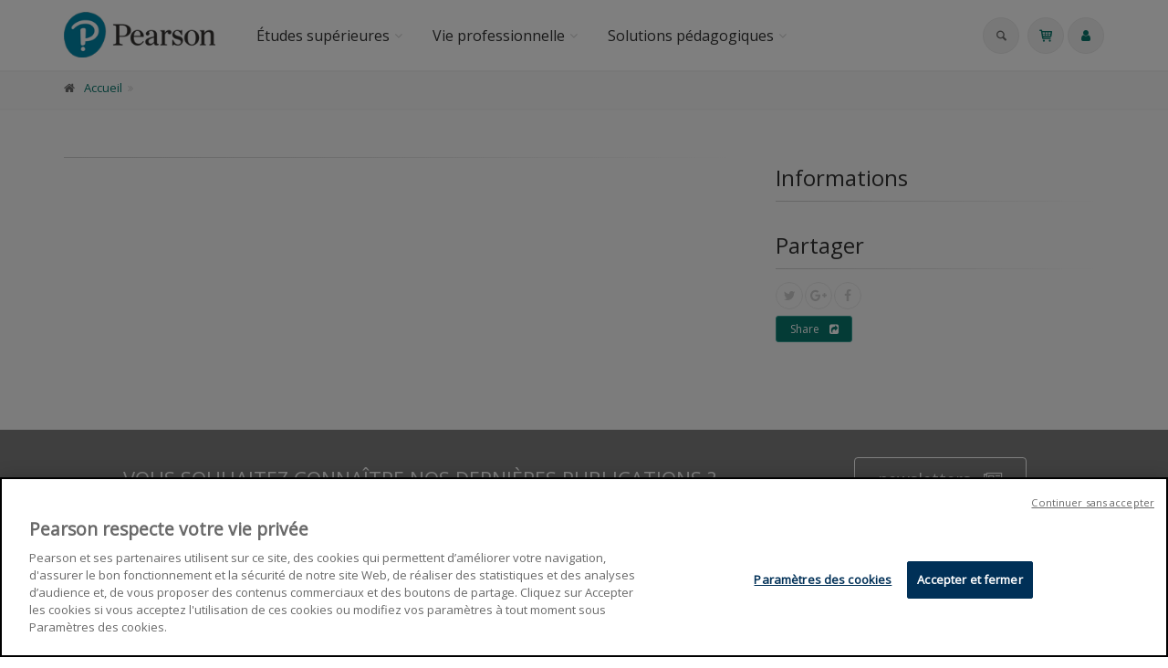

--- FILE ---
content_type: text/html;charset=UTF-8
request_url: https://www.pearson.fr/event/?event_id=189
body_size: 40344
content:
<!DOCTYPE html>
<!--[if IE 9]> <html lang="en" class="ie9"> <!--[endif]-->
<!--[if !IE]><!-->
<html lang="en">
	<!--<![endif]-->

	<head>
		<meta charset="utf-8">
		<meta name="author" content="giantchair.com">
			

	<!-- Début de la mention OneTrust de consentement aux cookies du domaine : pearson.fr
	--><script type="text/javascript"
	src="https://cdn.cookielaw.org/consent/04772300-54d5-4bac-af07-96d076192b8e/OtAutoBlock.js"
	></script>
	<script src="https://cdn.cookielaw.org/scripttemplates/otSDKStub.js"
	data-document-language="true" type="text/javascript" charset="UTF-8"
	data-domain-script="04772300-54d5-4bac-af07-96d076192b8e" ></script>
	<script type="text/javascript">
	function OptanonWrapper() { }
	</script>
	<!-- Fin de la mention OneTrust de consentement aux cookies du domaine : pearson.fr
	-->
	
		<!-- Mobile Meta -->
		<meta name="viewport" content="width=device-width, initial-scale=1.0">
		<!-- Favicon -->
		<link rel="shortcut icon" href="/gcdsimages/favicon.ico">
	
		<!-- Web Fonts -->
		<link href='//fonts.googleapis.com/css?family=Roboto:400,300,300italic,400italic,500,500italic,700,700italic' rel='stylesheet' type='text/css'>
		<link href='//fonts.googleapis.com/css?family=Roboto+Condensed:400,300,300italic,400italic,700,700italic' rel='stylesheet' type='text/css'>
		<link href='//fonts.googleapis.com/css?family=Raleway:700,400,300' rel='stylesheet' type='text/css'>
		<link href='//fonts.googleapis.com/css?family=Lato:900' rel='stylesheet' type='text/css'>
		<link href='//fonts.googleapis.com/css?family=PT+Serif' rel='stylesheet' type='text/css'>
	
		<!-- Cormorant FONTS -->
		<link href="//fonts.googleapis.com/css?family=Cormorant+SC:600" rel="stylesheet">
		<!-- Cinzel+Decorative -->
		<link href="https://fonts.googleapis.com/css?family=Cinzel+Decorative:400,700,900" rel="stylesheet"> 	
			
		<!-- Bootstrap core CSS -->
		<link href="/gcshared/GCresponsiveV1/css/bootstrap.css" rel="stylesheet">

		<!-- Font Awesome CSS -->
		<link href="/gcshared/GCresponsiveV1/fonts/font-awesome/css/font-awesome.css" rel="stylesheet">

		<!-- Fontello CSS -->
		<link href="/gcshared/GCresponsiveV1/fonts/fontello/css/fontello.css" rel="stylesheet">
		
		<!-- Full Calendar CSS file -->
		<link href="/gcshared/GCresponsiveV1/plugins/fullcalendar/fullcalendar.css" rel="stylesheet">
		
		<!-- jPlayer CSS file -->
		<link href="/gcshared/GCresponsiveV1/plugins/jPlayer/css/jplayer.blue.monday.min.css" rel="stylesheet">
			
		<!-- Plugins -->
		<link href="/gcshared/GCresponsiveV1/plugins/magnific-popup/magnific-popup.css" rel="stylesheet">
		
			
	         <!-- LOADING FONTS AND ICONS -->
	        <link href="https://fonts.googleapis.com/css?family=Open+Sans:400" rel="stylesheet" property="stylesheet" type="text/css" media="all">
	
	
			<link rel="stylesheet" type="text/css" href="/gcshared/GCresponsiveV1/plugins/rslider-new/fonts/pe-icon-7-stroke/css/pe-icon-7-stroke.css">
			<link rel="stylesheet" type="text/css" href="/gcshared/GCresponsiveV1/plugins/rslider-new/fonts/font-awesome/css/font-awesome.css">
	
			<!-- REVOLUTION STYLE SHEETS -->
			<link rel="stylesheet" type="text/css" href="/gcshared/GCresponsiveV1/plugins/rslider-new/css/settings.css">
			<!-- REVOLUTION LAYERS STYLES -->	
		
		<link href="/gcshared/GCresponsiveV1/css/animations.css" rel="stylesheet">
		<link href="/gcshared/GCresponsiveV1/plugins/owl-carousel/owl.carousel.css" rel="stylesheet">
		<link href="/gcshared/GCresponsiveV1/plugins/owl-carousel/owl.transitions.css" rel="stylesheet">
		<link href="/gcshared/GCresponsiveV1/plugins/hover/hover-min.css" rel="stylesheet">
		<link href="/gcshared/GCresponsiveV1/plugins/morphext/morphext.css" rel="stylesheet">
		
		<!-- slick slider CSS file -->
		<link href="/gcshared/GCresponsiveV1/plugins/slick-slider/slick.css" rel="stylesheet">
		<link href="/gcshared/GCresponsiveV1/plugins/slick-slider/slick-theme.css" rel="stylesheet">
				
		<!-- jQuery-ui CSS file -->
		<link href="/gcshared/GCresponsiveV1/plugins/jQuery-ui/jquery-ui.css" rel="stylesheet">
		
		<!-- Full Calendar CSS file -->
		<link href="/gcshared/GCresponsiveV1/plugins/fullcalendar/fullcalendar.css" rel="stylesheet">
			
		<!-- datepicker CSS file -->
		<link href="/gcshared/GCresponsiveV1/plugins/datepicker/datepicker.min.css" rel="stylesheet">
				
		<!-- MediaPlayer CSS file -->
		<link href="/gcshared/GCresponsiveV1/plugins/mediaelementPlayer/mediaelementplayer.css" rel="stylesheet">

		<!-- the project core CSS file -->
		<link href="/gcshared/GCresponsiveV1/css/style.css" rel="stylesheet" >

		<!-- Color Scheme -->
		<link href="/gcshared/GCresponsiveV1/css/skins/greenPearson.css" rel="stylesheet">
		
				 
		<!-- GCresponsiveV1 css --> 
		<link href="/gcshared/GCresponsiveV1/css/GCresponsiveV1.css?v=1.4.1" rel="stylesheet">
			
		<!-- application custom css -->	
		<link href="/assets/css/pearson.css" rel="stylesheet">
			
		
			
							
			<!-- Google Analytics -->
			<script>
			(function(i,s,o,g,r,a,m){i['GoogleAnalyticsObject']=r;i[r]=i[r]||function(){
			(i[r].q=i[r].q||[]).push(arguments)},i[r].l=1*new Date();a=s.createElement(o),
			m=s.getElementsByTagName(o)[0];a.async=1;a.src=g;m.parentNode.insertBefore(a,m)
			})(window,document,'script','https://www.google-analytics.com/analytics.js','ga');
			
			ga('create', 'UA-1969777-20', 'none');
			ga('send', 'pageview');
			</script>
			<!-- End Google Analytics -->
			
			
				
		
		<script async src="https://static.addtoany.com/menu/page.js"></script>
	<meta property="og:title" content="Pearson France">
<meta property="og:description" content="">
<title>Pearson France</title>
<meta name="description" content="">
<meta name="ROBOTS" content="index,follow">
</head>
	
	
	<body class="no-trans pearson">
		
		<!-- scrollToTop -->
		<!-- ================ -->
		<div class="scrollToTop circle"><i class="icon-up-open-big"></i></div>
		
		<!-- page wrapper start -->
		<!-- ================ -->
		<div class="page-wrapper"> 






<div id="page-start"></div>
			<!-- cookies alert container -->		
				

			<!-- header-container start -->
			<div class="header-container">
			 
			
				<!-- header-top start -->
				<!-- classes:  -->
				<!-- "dark": dark version of header top e.g. class="header-top dark" -->
				<!-- "colored": colored version of header top e.g. class="header-top colored" -->
				<!-- ================ -->
				<div class="header-top hide ">
					<div class="container">
						<div class="row">
							<div class="col-xs-3 col-sm-6 col-md-9">
								
								<!-- header-top-first start -->
								<!-- ================ -->
								<div class="header-top-first clearfix">
									
									
									
									
								</div>
								<!-- header-top-first end -->
							</div>
							<div class="col-xs-9 col-sm-6 col-md-3">

								<!-- header-top-second start -->
								<!-- ================ -->
								<div id="header-top-second"  class="clearfix">
									
								</div>
								<!-- header-top-second end -->
							</div>
						</div>
					</div>
				</div>
				<!-- header-top end -->
					
				<!-- header start -->
				<!-- classes:  -->
				<!-- "fixed": enables fixed navigation mode (sticky menu) e.g. class="header fixed clearfix" -->
				<!-- "dark": dark version of header e.g. class="header dark clearfix" -->
				<!-- "full-width": mandatory class for the full-width menu layout -->
				<!-- "centered": mandatory class for the centered logo layout -->
				<!-- ================ --> 
				<header class="header   fixed white-bg  clearfix">
					
					<div class="container">
						<div class="row">
							<div class="col-md-2">
								<!-- header-left start -->
								<!-- ================ -->
								<div class="header-left clearfix">
									<!-- header dropdown buttons -->
									<div class="header-dropdown-buttons visible-xs ">
										<div class="btn-group dropdown">
											<button type="button" data-placement="bottom" title=" Rechercher " class="btn dropdown-toggle searchbarshow" data-toggle="dropdown"><i class="icon-search"></i></button>
											<ul class="dropdown-menu dropdown-menu-right dropdown-animation">
												<li>
													<form title=" Rechercher " role="search" class="search-box margin-clear" method="get" action="https://www.pearson.fr/search/">
														<input type="hidden" name="fa" value="results">
														
														 
																<input type="hidden"  value="F66BC009531DB769C0CAB5D17D3DA425E949C411" name="csrftoken2" class="form-control" id="csrftoken2">
														  		
														<div class="form-group has-feedback">
															<input type="text" class="form-control lowercase" title="search text" value="" placeholder=" Rechercher " name="searchtext">
															<i class="icon-search form-control-feedback" id="quicksearchbutton"></i>
															<a href="https://www.pearson.fr/advancedsearch/" class="lowercase pull-right"> Recherche avancée </a>
														</div>
													</form>
												</li>
											</ul>
										</div>
										<div class="btn-group ">
											
											<a data-toggle="tooltip" data-placement="bottom" title=" Panier d'achats "  href="https://www.pearson.fr/cart" class="btn dropdown-toggle"><i class="icon-basket-1"></i></a> 
											
										</button>
										
										</div>
										<div class="btn-group ">
											<a data-toggle="tooltip" data-placement="bottom" title=" Mon compte " href="https://www.pearson.fr/account" class="btn dropdown-toggle"><i class="fa fa-user"></i></a>
											
										</div>
												
									</div>
									<!-- header dropdown buttons end-->

									<!-- logo -->
									<div id="logo" class="logo">
																			
										
											<div class="media" style="margin:0">
												<div class="media-left"><a href="https://www.pearson.fr"><img id="logo_img" 
												src="/gcdsimages/pearson-logo.png" alt="logo" 
												style="height:50px"></a></div>
												<div class="media-body"></div>
											</div>
										
									</div>
									
								</div>
								<!-- header-left end -->

							</div>
							<div class="col-md-10 header-menu">
					
								<!-- header-right start -->
								<!-- ================ -->
								<div class="header-right clearfix">
									
								<!-- main-navigation start -->
								<!-- classes: -->
								<!-- "onclick": Makes the dropdowns open on click, this the default bootstrap behavior e.g. class="main-navigation onclick" -->
								<!-- "animated": Enables animations on dropdowns opening e.g. class="main-navigation animated" -->
								<!-- "with-dropdown-buttons": Mandatory class that adds extra space, to the main navigation, for the search and cart dropdowns -->
								<!-- ================ -->
								<div class="main-navigation  animated with-dropdown-buttons">

									<!-- navbar start -->
									<!-- ================ -->
									<nav class="navbar navbar-default" role="navigation">
										<div class="container-fluid">

											<!-- Toggle get grouped for better mobile display -->
											<div class="navbar-header">
												<button type="button" class="navbar-toggle" data-toggle="collapse" data-target="#navbar-collapse-1">
													<span class="sr-only">Toggle navigation</span>
													<span class="icon-bar"></span>
													<span class="icon-bar"></span>
													<span class="icon-bar"></span>
												</button>
												
											</div>

											<!-- Collect the nav links, forms, and other content for toggling -->
											<div class="collapse navbar-collapse" id="navbar-collapse-1">
												<!-- main-menu -->
												<ul class="nav navbar-nav ">
													
														<!-- mega-menu start -->													
		<li class="dropdown ">
		<a class="dropdown-toggle" data-toggle="dropdown" href="https://www.pearson.fr/etudessuperieures">Études supérieures</a>
														<ul class="dropdown-menu">
														
														<li class="dropdown ">
   <a  class="dropdown-toggle"a href="/info/?fa=text179">Manuels & lectures complémentaires</a>
   <ul class="dropdown-menu">
		<li class="dropdown ">
                           <a  class="dropdown-toggle" href="/catalog/economiegestion/" data-toggle="dropdown" >Économie & Gestion</a>
                           <ul class="dropdown-menu">
		                    <li ><a href="/catalog/economie/">Économie</a></li>
		                    <li ><a href="/catalog/financecomptabilite/">Finance & Comptabilité</a></li>
                                    <li ><a href="/catalog//managementrh/">Management & RH</a></li>
                                    <li ><a href="/catalog/marketingcommunication/">Marketing & Communication</a></li>
                                    <li ><a href="/catalog/sciencesappliqueesalagestion/">Sciences appliquées à la gestion</a></li>
                           </ul>
               </li>

             <li class="dropdown ">
                           <a  class="dropdown-toggle" href="/catalog/stm/" data-toggle="dropdown" >Sciences, Technique & Médecine</a>
                           <ul class="dropdown-menu">
		                    <li ><a href="/catalog/anatomiephysiologie/">Anatomie & Physiologie</a></li>
		                    <li ><a href="/catalog/biologie/">Biologie</a></li>
                                    <li ><a href="/catalog/chimie/">Chimie</a></li>
                                    <li ><a href="/catalog/informatiquescientifique/">Informatique scientifique</a></li>
                                    <li ><a href="/catalog/mathematiques/">Mathématiques</a></li>
                                    <li ><a href="/catalog/microbiologie/">Microbiologie</a></li>
                                    <li ><a href="/catalog/soinsinfirmiers/">Soins infirmiers</a></li>
                           </ul>
               </li>
             <li class="dropdown ">
                           <a  class="dropdown-toggle" href="/catalog/sh/" data-toggle="dropdown" > Sciences humaines </a>
                           <ul class="dropdown-menu">
<li><a href="/catalog/?cat_id=400">Littérature</a></li>
<li><a href="/catalog/?cat_id=331">Philosophie</a></li>
<li><a href="/catalog/?cat_id=332">Psychologie</a></li>
</ul>
                           </ul>
               </li>




<li class="dropdown ">
   <a  class="dropdown-toggle" data-toggle="dropdown">E-learning</a>
   <ul class="dropdown-menu">
	        <li ><a href="/mylab">MyLab</a></li>
		
   </ul>
</li>


<li >
   <a  href="/custom">Contenu sur-mesure</a>   
</li>


<li >
<a href="https://online.flippingbook.com/view/137904065/">Catalogue 2025-2026 Global & UK Editions</a>
</li>

<li >
   <a  href="/compte-enseignant/">Accès enseignant</a>   
</li>

<li><a href="/info/?id=552">Support, FAQ & DRM</a>
</li>
	
															
														</ul>
													</li>
<!-- mega-menu end -->








<!-- mega-menu start -->													
		<li class="dropdown ">
		<a class="dropdown-toggle" data-toggle="dropdown" href="https://www.pearson.fr/vieprofessionnelle">Vie professionnelle</a>
														<ul class="dropdown-menu">
														
														<li >
   <a  href="/catalog/efficaciteprofessionnelle/">Efficacité professionnelle & Développement personnel</a>
   </li>
<li >
   <a  href="/catalog/entrepreneuriat/">Entrepreneuriat
</a>
   
</li>

<li >
   <a  href="/catalog/developpementdurable/">Environnement & Développement durable</a>
   
</li>

<li >
   <a  href="/catalog/managementrh/">Management & RH</a>   
</li>

<li >
   <a  href="/catalog//marketingcommunication/">Marketing & Communication</a>   
</li>

<li >
   <a  href="/catalog/strategieinnovation/">Stratégie & Innovation</a>   
</li>

<li class="dropdown ">
<a  class="dropdown-toggle" data-toggle="dropdown" a href="/catalog/anglaisprofessionnel/">Anglais professionnel</a>   
<ul class="dropdown-menu">
		<li ><a href="/businesspartner">Business Partner</a></li>
		<li ><a href="/search/?fa=results&searchtext=market+leader">Market Leader</a></li>
</ul>	
															
														</ul>
													</li>
<!-- mega-menu end -->



<!-- mega-menu start -->													
		<li class="dropdown ">
		<a class="dropdown-toggle" data-toggle="dropdown" href="https://www.pearson.fr/SolutionsPedagogiques">Solutions pédagogiques</a>
														<ul class="dropdown-menu">
														
														<li class="dropdown ">
<li >
   <a  href="https://www.pearson.fr/info/?fa=text613">Revel®</a>
</li>
<li class="dropdown ">
   <a  class="dropdown-toggle" data-toggle="dropdown" >e-learning</a>
   <ul class="dropdown-menu">
		<li ><a href="/mylab">MyLab</a></li>
<li ><a href="https://www.pearson.fr/info/?fa=text613">Revel®</a></li>
   </ul>
</li>

<li class="dropdown ">
   <a  class="dropdown-toggle" data-toggle="dropdown" >Simulations</a>
   <ul class="dropdown-menu">
		<li ><a href="https://pearson-businessgames.com/" target="_blank">PRAXAR</a></li>
		<li ><a href="/mymarketingexperience">MyMarketingExperience</a></li>
   </ul>
</li>

<li >
   <a  href="https://learningcatalytics.wordpress.com/"target="_blank">Learning Catalytics</a>
</li>

<li >
   <a  href="/custom">Contenu sur-mesure</a>   
</li>

<li class="dropdown ">
   <a  class="dropdown-toggle" data-toggle="dropdown" >VitalSource®</a>
   <ul class="dropdown-menu">
		<li ><a  href="/vitalsource/">Bookshelf </a> 
		<li ><a href="/info/?fa=text587">Explore</a></li>
   </ul>
</li>
	
															
														</ul>
													</li>
													
													

													
													
												</ul>
												<!-- main-menu end -->
												
												<!-- header dropdown buttons -->
												<div class="header-dropdown-buttons hidden-xs ">
													<div class="btn-group dropdown">
														<button type="button" data-placement="bottom" title=" Rechercher " class="btn dropdown-toggle searchbarshow" data-toggle="dropdown"><i class="icon-search"></i></button>
														<ul class="dropdown-menu dropdown-menu-right dropdown-animation">
															<li>
																<form role="search" class="search-box margin-clear" method="get" action="https://www.pearson.fr/search/">
																	<input type="hidden" name="fa" value="results">
																	
																			<input type="hidden" value="F66BC009531DB769C0CAB5D17D3DA425E949C411" name="csrftoken2" class="form-control" id="csrftoken2">
																	  		
																	<div class="form-group has-feedback">
																		<input type="text" class="form-control lowercase" title="search text" value="" placeholder=" Rechercher " name="searchtext">
																		<i class="icon-search form-control-feedback" id="quicksearchbutton"></i>
																		<a href="https://www.pearson.fr/advancedsearch/" class="lowercase pull-right"> Recherche avancée </a>
																	</div>
																</form>
															</li>
														</ul>
													</div>
													<div class="btn-group ">
																						
														<a data-toggle="tooltip" data-placement="bottom" title=" Panier d'achats "  href="https://www.pearson.fr/cart" class="btn dropdown-toggle"><i class="icon-basket-1"></i></a> 
														
													</button>
													
													</div>
													<div class="btn-group ">
														
														<a data-toggle="tooltip" data-placement="bottom" title=" Mon compte " href="https://www.pearson.fr/account" class="btn dropdown-toggle"><i class="fa fa-user"></i></a>
														
													</div>
														
												</div>
												<!-- header dropdown buttons end-->
												
											</div>

										</div>
									</nav>
									<!-- navbar end -->

								</div>
								<!-- main-navigation end -->	
								</div>
								<!-- header-right end -->
					
							</div>
						</div>
					</div>
					
				</header>
				<!-- header end -->
			</div>
			<!-- header-container end --> <!-- breadcrumb name for default Start-->

<!-- breadcrumb name for default End-->
<!-- breadcrumb start -->
		<!-- ================ -->
		
			<div class="breadcrumb-container ">
				<div class="container">
					<ol class="breadcrumb">
						<li><i class="fa fa-home pr-10"></i><a href="https://www.pearson.fr">Accueil</a></li>
							
							<li>
								<a href="https://www.pearson.fr/event/"></a>
							</li>
							
					</ol>
				</div>		
			</div>
		
<!-- breadcrumb end --> 
<section class="light-gray-bg main-container padding-ver-clear">
	
		<div class="container pv-40">
			<div class="row">
				<!-- main start -->
				<!-- ================ -->
				<div class="main col-md-8">
					<h1 class="title"></h1>
					<div class="separator-2"></div>
					<div></div>
						
					
				</div>
				<!-- main end -->

				<!-- sidebar start -->
				<!-- ================ -->
				<aside class="col-md-4 col-lg-4">
						
					<div class="sidebar">
						<div class="clearfix">
							<h3 > Informations </h3>
							<div class="separator-2"></div>
							<ul class="list margin-clear">
								
							</ul>
						</div>
						<div class="block clearfix event-container- ">
							<h3> Partager </h3>
							<div class="separator-2"></div>
							<ul class="pl-20  social-links circle small clearfix margin-clear animated-effect-1 addthis_toolbox addthis_default_style addthis_16x16_style">
								<li class=""><a class="addthis_button_twitter"><i class="fa fa-twitter"></i></a></li>
								<li class=""><a class="addthis_button_google_plusone_share"><i class="fa fa-google-plus"></i></a></li>
								<li class=""><a class="addthis_button_facebook"><i class="fa fa-facebook"></i></a></li>
							</ul>
								
							<input name="eventTitle" class="eventTitle-" value="" type="hidden" >
							<input name="eventDescriptions" class="eventsdetail-" value="" type="hidden" >
							<input name="eventLocation" class="eventLocation-" value="" type="hidden" >
							<input name="eventStart" class="eventStart-" value=" " type="hidden" >
							<input name="eventEnd" class="eventEnd-" value=" " type="hidden" >
							<input name="eventStartDate" class="eventStartDate-" value="" type="hidden" >
							<input name="eventEndDate" class="eventEndDate-" value="" type="hidden" >	
							<a  data-eventId="" class="btn btn-animated btn-default btn-sm event-Calendar-Btn" href="javascript:void(0);"  rel="nofollow">Share<i class="fa fa-share-square"></i></a>
						</div>
					</div>
				</aside>
				<!-- sidebar end -->
			</div>
		</div>
	
</section> <!-- footer top start -->
<!-- ================ -->
<div class="news-letter-container dark-translucent-bg default-hovered footer-top animated-text full-width-section">
	<div class="container">
		<div class="row">
			<div class="col-md-12">
				<div class="call-to-action text-center">
					<div class="row">
					
						
						<div class="col-sm-8">
							<h2 class="title">Vous souhaitez connaître nos dernières publications ?</h2><h2 class="title"> Abonnez-vous à notre newsletter !</h2>
						</div>
						<div class="col-sm-4">
							<!-- Newsletter trigger modal -->
							<p class="mt-10">
								<a href="/newsletter/" class="btn btn-animated btn-lg btn-gray-transparent" >
										newsletters<i class="fa fa-newspaper-o pl-20"></i>
								</a>
							</p>
						</div>
					</div>
				</div>
			</div>
		</div>
	</div>
</div>
<!-- footer top end --> <!-- footer start (Add "dark" class to #footer in order to enable dark footer) -->
			<!-- ================ -->
			<footer id="footer" class="clearfix ">

				<!-- .footer start -->
				<!-- ================ -->
				<div class="footer">
					<div class="container">
						<div class="footer-inner">
							<div class="row">
								<div class="col-md-3">
									<div class="footer-content">
										<div class="logo-footer">
											<img src="/gcdsimages/pearson-logo.png" alt="logo" width=140 class="inline"></div>
											<br>
<p>Nous croyons en l'éducation,<br />
pour tous, sous toutes ses formes<br />
et dans un style adapté à chacun,<br />
car apprendre, c'est toujours s'épanouir. <a href="/info/?fa=presentation">continuer</a></p>

<div class="separator-2"> </div>

<nav>
<ul class="nav nav-pills nav-stacked">
	<li><a href="/forthcoming/">À PARAÎTRE</a></li>
	<li><a href="/info/?fa=foreignrights">Foreign Rights</a></li>
	<li><a href="/info/?fa=FAQ">Aide</a></li>
	<li><a href="/account/">Mon compte</a></li>
	<li><a href="/info/?fa=infoslegales">Mentions légales</a></li>
        <li><a href="/info/?fa=text588">Gestion des cookies</a></li>
        <li><a href="/info/?id=616">Accessibilité</a></li>
</ul>
</nav>


									</div>
								</div>
								<div class="col-md-3">
									<div class="footer-content">
										
										<h2 class="title">
											Nouveautés </h2>
										<div class="separator-2"></div>
										
										
											<div class="media margin-clear">
												<div class="media-left">
													<div class="overlay-container">
														<img class="media-object xscover" src="/resources/titles/27440100128460/images/27440100128460XS.jpg" alt="blog-thumb">
														<a href="https://www.pearson.fr/book/?gcoi=27440100128460" class="overlay-link small"><i class="fa fa-link">cover</i></a>
													</div>
												</div>
												<div class="media-body">
													<h6 class="media-heading"><a href="https://www.pearson.fr/book/?gcoi=27440100128460">Fonctions RH</a></h6>
													<p class="small margin-clear"><i class="fa fa-calendar pr-10"></i>9 janv. 2026</p>
												</div>
												<hr>
											</div>
										
											<div class="media margin-clear">
												<div class="media-left">
													<div class="overlay-container">
														<img class="media-object xscover" src="/resources/titles/27440100884660/images/27440100884660XS.jpg" alt="blog-thumb">
														<a href="https://www.pearson.fr/book/?gcoi=27440100884660" class="overlay-link small"><i class="fa fa-link">cover</i></a>
													</div>
												</div>
												<div class="media-body">
													<h6 class="media-heading"><a href="https://www.pearson.fr/book/?gcoi=27440100884660">Distribution 4.0</a></h6>
													<p class="small margin-clear"><i class="fa fa-calendar pr-10"></i>9 janv. 2026</p>
												</div>
												<hr>
											</div>
										
											<div class="media margin-clear">
												<div class="media-left">
													<div class="overlay-container">
														<img class="media-object xscover" src="/resources/titles/27440100277750/images/27440100277750XS.jpg" alt="blog-thumb">
														<a href="https://www.pearson.fr/book/?gcoi=27440100277750" class="overlay-link small"><i class="fa fa-link">cover</i></a>
													</div>
												</div>
												<div class="media-body">
													<h6 class="media-heading"><a href="https://www.pearson.fr/book/?gcoi=27440100277750">Entreprendre et manager en Afrique</a></h6>
													<p class="small margin-clear"><i class="fa fa-calendar pr-10"></i>25 nov. 2025</p>
												</div>
												<hr>
											</div>
										
											<div class="media margin-clear">
												<div class="media-left">
													<div class="overlay-container">
														<img class="media-object xscover" src="/resources/titles/27440100011220/images/27440100011220XS.jpg" alt="blog-thumb">
														<a href="https://www.pearson.fr/book/?gcoi=27440100011220" class="overlay-link small"><i class="fa fa-link">cover</i></a>
													</div>
												</div>
												<div class="media-body">
													<h6 class="media-heading"><a href="https://www.pearson.fr/book/?gcoi=27440100011220">Réussir l'examen AMF</a></h6>
													<p class="small margin-clear"><i class="fa fa-calendar pr-10"></i>14 nov. 2025</p>
												</div>
												<hr>
											</div>
										
										
										<div class="">
											<a href="https://www.pearson.fr/newreleases" class="link-dark"><i class="fa fa-plus-circle pl-5 pr-5"></i> plus de titres </a>	
										</div>
									</div>
								</div>
								<div class="col-md-3">
									<div class="footer-content">
										
									
											<h2 class="title">Thèmes</h2>
											<div class="separator-2"></div>
											<nav class="mb-20">
												
													<ul class="nav nav-pills nav-stacked list-style-icons category-footer">
												
												
													 
													<li>
														<a href="/info/?fa=text179">
															<span class="icon-list-left"><i class="fa fa-chevron-circle-right"></i> </span>
															<span class="detail-list">Études supérieures</span>
														</a>
													</li>												
												
													 
													<li>
														<a href="/vieprofessionnelle/">
															<span class="icon-list-left"><i class="fa fa-chevron-circle-right"></i> </span>
															<span class="detail-list">Vie professionnelle</span>
														</a>
													</li>												
												
													 
													<li>
														<a href="/ApprentissageAnglais/">
															<span class="icon-list-left"><i class="fa fa-chevron-circle-right"></i> </span>
															<span class="detail-list">Apprentissage de l'anglais</span>
														</a>
													</li>

<li>
														<a href="/SolutionsPedagogiques/">
															<span class="icon-list-left"><i class="fa fa-chevron-circle-right"></i> </span>
															<span class="detail-list">Solutions pédagogiques</span>
														</a>
													</li>												
													
												
											</ul> 			
											</nav>
										
									</div>	
									
								</div>
								<div class="col-md-3">
									<div class="footer-content">
										
										
										    <h2 class="title">Contacts</h2>

<div class="separator-2"> </div>



<ul class="nav nav-pills nav-stacked list-style-icons">
	<li>
	<div class="media-left no-padding"> </div>

	<div class="media-body">
<b>Pearson France</b><br>
	8, rue des Pirogues de Bercy <br />
	75012 Paris</div>
	</li>
	<li>Tel : + 33 (0)1 43 62 31 00</a></li>
	<li>Fax : + 33 (0)1 43 62 30 80</li>
</ul>

<p class="mr-tp15"><a class="btn btn-gray-transparent btn-sm btn-hvr hvr-shutter-out-horizontal" href="/contactus/">Contactez-nous</a></p>

<h2 class="title"><p>Nos autres divisions en France</p></h2>
<div class="separator-2"> </div>
<b><a target="_blank" href="https://www.pearsonclinical.fr/">Pearson ECPA</a></b><br>
<b><a target="_blank" href="https://www.talentlens.com/fr">Pearson TalentLens</a></b><br>
<b><a target="_blank" href="https://www.pearson.com/english/catalogue.html">Pearson English</a></b><br>

<ul class="social-links circle animated-effect-1">


<li class="linkedin"><a target="_blank" aria-label="linkedin"  href="https://uk.linkedin.com/company/pearson"><i class="fa fa-linkedin"></i></a></li>
<li class="instagram"><a target="_blank" aria-label="instagram"   href="https://www.instagram.com/pearsonofficial/?hl=fr"><i class="fa fa-instagram"></i></a></li>

										
</ul>

										
										
										
										
									</div>
								</div>
							</div>
						</div>
					</div>
				</div>
				<!-- .footer end -->

				<!-- .subfooter start -->
				<!-- ================ -->
				<div class="subfooter">
					<div class="container">
						<div class="subfooter-inner">
							<div class="row">
								<div class="col-md-12">
									<p class="text-center">
									Copyright © 2026, Pearson France. Powered by <a target="_blank" href="http://giantchair.com">GiantChair</a>. All Rights Reserved</p>
								</div>
							</div>
						</div>
					</div>
				</div>
				<!-- .subfooter end -->

			</footer>
			<!-- footer end --> 


</div>

		<!-- page-wrapper end -->

		<!-- JavaScript files placed at the end of the document so the pages load faster -->
		<!-- ================================================== -->
		<!-- Jquery and Bootstap core js files -->
		
		<script type="text/javascript" src="/gcshared/GCresponsiveV1/plugins/jqueryv3/jquery-3.3.1.min.js"></script>
		<script type="text/javascript" src="/gcshared/GCresponsiveV1/plugins/jqueryv3/jquery-migrate-3.0.1.min.js"></script>
		<script type="text/javascript" src="/gcshared/GCresponsiveV1/js/bootstrap.min.js"></script>
		
		<!--full calendar moment-->
		<script type="text/javascript" src="/gcshared/GCresponsiveV1/plugins/fullcalendar/moment.min.js"></script>

		<!-- Modernizr javascript -->
		<script type="text/javascript" src="/gcshared/GCresponsiveV1/plugins/modernizr.js"></script>
			
				  <!-- REVOLUTION JS FILES -->
				<script type="text/javascript" src="/gcshared/GCresponsiveV1/plugins/rslider-new/js/jquery.themepunch.tools.min.js"></script>
				<script type="text/javascript" src="/gcshared/GCresponsiveV1/plugins/rslider-new/js/jquery.themepunch.revolution.min.js"></script>
		
		        
		        <!-- SLIDER REVOLUTION 5.0 EXTENSIONS  (Load Extensions only on Local File Systems !  The following part can be removed on Server for On Demand Loading) -->
				<script type="text/javascript" src="/gcshared/GCresponsiveV1/plugins/rslider-new/js/extensions/revolution.extension.actions.min.js"></script>
				<script type="text/javascript" src="/gcshared/GCresponsiveV1/plugins/rslider-new/js/extensions/revolution.extension.carousel.min.js"></script>
				<script type="text/javascript" src="/gcshared/GCresponsiveV1/plugins/rslider-new/js/extensions/revolution.extension.kenburn.min.js"></script>
				<script type="text/javascript" src="/gcshared/GCresponsiveV1/plugins/rslider-new/js/extensions/revolution.extension.layeranimation.min.js"></script>
				<script type="text/javascript" src="/gcshared/GCresponsiveV1/plugins/rslider-new/js/extensions/revolution.extension.migration.min.js"></script>
				<script type="text/javascript" src="/gcshared/GCresponsiveV1/plugins/rslider-new/js/extensions/revolution.extension.navigation.min.js"></script>
				<script type="text/javascript" src="/gcshared/GCresponsiveV1/plugins/rslider-new/js/extensions/revolution.extension.parallax.min.js"></script>
				<script type="text/javascript" src="/gcshared/GCresponsiveV1/plugins/rslider-new/js/extensions/revolution.extension.slideanims.min.js"></script>
				<script type="text/javascript" src="/gcshared/GCresponsiveV1/plugins/rslider-new/js/extensions/revolution.extension.video.min.js"></script>
		
		
		        <script type="text/javascript">function setREVStartSize(e){                                    
					try{ e.c=jQuery(e.c);var i=jQuery(window).width(),t=9999,r=0,n=0,l=0,f=0,s=0,h=0;
						if(e.responsiveLevels&&(jQuery.each(e.responsiveLevels,function(e,f){f>i&&(t=r=f,l=e),i>f&&f>r&&(r=f,n=e)}),t>r&&(l=n)),f=e.gridheight[l]||e.gridheight[0]||e.gridheight,s=e.gridwidth[l]||e.gridwidth[0]||e.gridwidth,h=i/s,h=h>1?1:h,f=Math.round(h*f),"fullscreen"==e.sliderLayout){var u=(e.c.width(),jQuery(window).height());if(void 0!=e.fullScreenOffsetContainer){var c=e.fullScreenOffsetContainer.split(",");if (c) jQuery.each(c,function(e,i){u=jQuery(i).length>0?u-jQuery(i).outerHeight(!0):u}),e.fullScreenOffset.split("%").length>1&&void 0!=e.fullScreenOffset&&e.fullScreenOffset.length>0?u-=jQuery(window).height()*parseInt(e.fullScreenOffset,0)/100:void 0!=e.fullScreenOffset&&e.fullScreenOffset.length>0&&(u-=parseInt(e.fullScreenOffset,0))}f=u}else void 0!=e.minHeight&&f<e.minHeight&&(f=e.minHeight);e.c.closest(".rev_slider_wrapper").css({height:f})                    
					}catch(d){console.log("Failure at Presize of Slider:"+d)}                        
				};</script>
			
	
		
		<!-- Isotope javascript -->
		<script type="text/javascript" src="/gcshared/GCresponsiveV1/plugins/isotope/isotope.pkgd.min.js"></script>
		
		<!-- Magnific Popup javascript -->
		<script type="text/javascript" src="/gcshared/GCresponsiveV1/plugins/magnific-popup/jquery.magnific-popup.min.js"></script>
		
		<!-- Appear javascript -->
		<script type="text/javascript" src="/gcshared/GCresponsiveV1/plugins/waypoints/jquery.waypoints.min.js"></script>

		<!-- Count To javascript -->
		<script type="text/javascript" src="/gcshared/GCresponsiveV1/plugins/jquery.countTo.js"></script>
		
		<!-- Parallax javascript -->
		<script src="/gcshared/GCresponsiveV1/plugins/jquery.parallax-1.1.3.js"></script>

		<!--form -->
		<script src="/gcshared/GCresponsiveV1/plugins/jquery.validate.js"></script>
		
			<script type="text/javascript" src="/gcshared/GCresponsiveV1/plugins/localization/FR.messages.js"> </script>
			
		
		<!-- Morphext -->
		<script type="text/javascript" src="/gcshared/GCresponsiveV1/plugins/morphext/morphext.min.js"></script>

		<!-- Owl carousel javascript -->
		<script type="text/javascript" src="/gcshared/GCresponsiveV1/plugins/owl-carousel/owl.carousel.js"></script>

		<!-- Owl carousel javascript -->
		<script type="text/javascript" src="/gcshared/GCresponsiveV1/plugins/jcarousel/jquery.jcarousel.min.js"></script>
		
		<!-- Background Video -->
		<script src="/gcshared/GCresponsiveV1/plugins/vide/jquery.vide.js"></script>
		
		<!-- SmoothScroll javascript -->
		<script type="text/javascript" src="/gcshared/GCresponsiveV1/plugins/jquery.browser.js"></script>
		<script type="text/javascript" src="/gcshared/GCresponsiveV1/plugins/SmoothScroll.js"></script>
		
		<!-- Full Calendar Scripts -->
		<script type="text/javascript" src="/gcshared/GCresponsiveV1/plugins/fullcalendar/fullcalendar.min.js"></script>
		<script type="text/javascript" src="/gcshared/GCresponsiveV1/plugins/fullcalendar/fullcalendar.lang.min.js"></script>
	
	
		<!-- Google Maps javascript -->
		<script type="text/javascript" src="//maps.googleapis.com/maps/api/js?v=3.exp&amp;key=AIzaSyDz9EDGNQEbXHbJtDeDFC_TwEdh40JQ1UQ"></script>
		<!-- <script type="text/javascript" src="/gcshared/GCresponsiveV1/js/google.map.config.js"></script>-->
		
		
		<!-- datepicker Scripts -->
		<script type="text/javascript" src="/gcshared/GCresponsiveV1/plugins/datepicker/datepicker.min.js"></script>

		<!-- slick slider Scripts -->
		<script type="text/javascript" src="/gcshared/GCresponsiveV1/plugins/slick-slider/slick.js"></script>

		<!-- Custom Scripts -->
		<script type="text/javascript" src="/gcshared/GCresponsiveV1/js/custom.js"></script>
		<script type="text/javascript" src="/gcshared/GCresponsiveV1/js/customogone.js?d=80DD7EBD-FB7B-1197-13506C230BAAEAE6"></script>
	
		
		<!-- Go to www.addthis.com/dashboard to customize your tools -->
		<script type="text/javascript" src="//s7.addthis.com/js/300/addthis_widget.js#pubid=ra-4f85830e4ba50f2d"></script>
		
		<!-- jquery.easing.1.3 for animation -->
		<script type="text/javascript" src="/gcshared/GCresponsiveV1/js/jquery.easing.1.3.js"></script>
		
		<!-- jPlayer Scripts -->
		<script type="text/javascript" src="/gcshared/GCresponsiveV1/plugins/jPlayer/js/jquery.jplayer.min.js"></script>
		
		
		<!-- google recaptcha -->
		<script src='https://www.google.com/recaptcha/api.js?hl=fr'></script>
		
		
		
		<script type="text/javascript" src="/gcshared/GCresponsiveV1/js/jquery-watch.min.js"></script>
		
		<!-- Initialization of Plugins -->
		<script type="text/javascript" src="/gcshared/GCresponsiveV1/js/template.js?v=1.4.1"></script>
		
		
	
	<meta name="ROBOTS" content="NOODP">
	
</body>
</html>
	
	


--- FILE ---
content_type: text/css
request_url: https://www.pearson.fr/assets/css/pearson.css
body_size: 5182
content:
.newsletters tbody {
	background-color:transparent;
}
.background-search {
	background-size: 50% 100% !important;
    background-repeat: repeat-x !important;
}
.best-selling-slider button.slick-next.slick-arrow:before,
.best-selling-slider button.slick-prev.slick-arrow:before  {
	color: #3ba197;
}
.category-button a{
	color:#fff !important;
}
.light-gray-bg .btn-gray-transparent {
	    color: #ffffff !important;
    background-color: #12B2A6;
    border: none;
}
.slick-auto {
	width: auto !important;
    display: inline-block;
}
.recent-slick-auto {
	width: auto !important;
    display: inline-block;
}

/* best-selling-jcarousel */
.best-selling-jcarousel {
	height:210px;
	overflow:hidden;
	padding-top: .2em;
}
.best-selling-jcarousel .jcarousel-skin-tango .jcarousel-container-horizontal {
    width: 100%;
	margin:auto;
    padding: 0px 40px  0 40px;
}
.best-selling-jcarousel .jcarousel-skin-tango .jcarousel-clip-horizontal {
    width:  100%;
    height: 196px;
}
.best-selling-jcarousel .jcarousel-skin-tango .jcarousel-item img {
    margin-bottom: 6px;	
	-moz-box-shadow: 5px 1px 15px #aaaaaa;
	-webkit-box-shadow: 5px 1px 15px #aaaaaa;
}
.best-selling-jcarousel .jcarousel-skin-tango .jcarousel-item-horizontal   {
   padding-right: 25px; 
}
.best-selling-jcarousel .jcarousel-skin-tango .jcarousel-item-placeholder {
    background: #fff;
    color: #000;
}
/**
 *  Horizontal Buttons
 */
.best-selling-jcarousel .jcarousel-skin-tango .jcarousel-next-horizontal:before {
    content: "\f105";
    font: normal normal normal 14px/1 FontAwesome;
    text-rendering: auto;
    -webkit-font-smoothing: antialiased;
    font-size: 35px;
    position: absolute;
    top: 40%;
    right: 0;
    cursor: pointer;
    color: #12B2A6;
}
#best-selling-slider {
	margin: 0px auto !important;
}
.best-selling-jcarousel .jcarousel-skin-tango .jcarousel-next-disabled-horizontal,
.best-selling-jcarousel .jcarousel-skin-tango .jcarousel-next-disabled-horizontal:hover,
.best-selling-jcarousel .jcarousel-skin-tango .jcarousel-next-disabled-horizontal:active {
	display: none !important;
    cursor: default;
    background-position: -96px 0;
}
.best-selling-jcarousel .jcarousel-skin-tango .jcarousel-prev-horizontal:before {
	content: "\f104";
    font: normal normal normal 14px/1 FontAwesome;
    text-rendering: auto;
    -webkit-font-smoothing: antialiased;
    font-size: 35px;
    position: absolute;
    top: 40%;
    left: 0;
    cursor: pointer;
    color: #12B2A6;
}
.best-selling-jcarousel .jcarousel-skin-tango .jcarousel-prev-disabled-horizontal,
.best-selling-jcarousel .jcarousel-skin-tango .jcarousel-prev-disabled-horizontal:hover,
.best-selling-jcarousel .jcarousel-skin-tango .jcarousel-prev-disabled-horizontal:active {
	display: none !important;
    cursor: default;
   background-position: -96px 0;
}
/* recent GCOI */
.recent-GCOI-jcarousel {
	height:210px;
	overflow:hidden;
	padding-top: .2em;
}
.recent-GCOI-jcarousel .jcarousel-skin-tango .jcarousel-container-horizontal {
    width: 100%;
	margin:auto;
    padding: 0px 40px  0 40px;
}
.recent-GCOI-jcarousel .jcarousel-skin-tango .jcarousel-clip-horizontal {
    width:  100%;
    height: 196px;
}
.recent-GCOI-jcarousel .jcarousel-skin-tango .jcarousel-item img {
    margin-bottom: 6px;	
	-moz-box-shadow: 5px 1px 15px #aaaaaa;
	-webkit-box-shadow: 5px 1px 15px #aaaaaa;
}
.recent-GCOI-jcarousel .jcarousel-skin-tango .jcarousel-item-horizontal   {
   padding-right: 25px; 
}
.recent-GCOI-jcarousel .jcarousel-skin-tango .jcarousel-item-placeholder {
    background: #fff;
    color: #000;
}
/**
 *  Horizontal Buttons
 */
.recent-GCOI-jcarousel .jcarousel-skin-tango .jcarousel-next-horizontal:before {
    content: "\f105";
    font: normal normal normal 14px/1 FontAwesome;
    text-rendering: auto;
    -webkit-font-smoothing: antialiased;
    font-size: 35px;
    position: absolute;
    top: 40%;
    right: 0;
    cursor: pointer;
    color: #12B2A6;
}
#recent-GCOI-slider {
	margin: 0px auto !important;
}
.recent-GCOI-jcarousel .jcarousel-skin-tango .jcarousel-next-disabled-horizontal,
.recent-GCOI-jcarousel .jcarousel-skin-tango .jcarousel-next-disabled-horizontal:hover,
.recent-GCOI-jcarousel .jcarousel-skin-tango .jcarousel-next-disabled-horizontal:active {
	display: none !important;
    cursor: default;
    background-position: -96px 0;
}
.recent-GCOI-jcarousel .jcarousel-skin-tango .jcarousel-prev-horizontal:before {
	content: "\f104";
    font: normal normal normal 14px/1 FontAwesome;
    text-rendering: auto;
    -webkit-font-smoothing: antialiased;
    font-size: 35px;
    position: absolute;
    top: 40%;
    left: 0;
    cursor: pointer;
    color: #12B2A6;
}
.recent-GCOI-jcarousel .jcarousel-skin-tango .jcarousel-prev-disabled-horizontal,
.recent-GCOI-jcarousel .jcarousel-skin-tango .jcarousel-prev-disabled-horizontal:hover,
.recent-GCOI-jcarousel .jcarousel-skin-tango .jcarousel-prev-disabled-horizontal:active {
	display: none !important;
    cursor: default;
   background-position: -96px 0;
}

--- FILE ---
content_type: application/javascript
request_url: https://cdn.cookielaw.org/consent/04772300-54d5-4bac-af07-96d076192b8e/OtAutoBlock.js
body_size: 1343
content:
!function(){function h(b){for(var k,a,e,d,c=[],f=0;f<q.length;f++){var n=q[f];if(n.Tag===b){c=n.CategoryId;break}var g=(k=n.Tag,d=e=a=void 0,a=-1!==(d=k).indexOf("http:")?d.replace("http:",""):d.replace("https:",""),-1!==(e=a.indexOf("?"))?a.replace(a.substring(e),""):a);if(b&&(-1!==b.indexOf(g)||-1!==n.Tag.indexOf(b))){c=n.CategoryId;break}}if(!c.length&&t){var u=function(a){var c=document.createElement("a");c.href=a;a=c.hostname.split(".");return-1!==a.indexOf("www")||2<a.length?a.slice(1).join("."):
c.hostname}(b);v.some(function(a){return a===u})&&(c=["C0004"])}return c}function g(b){return b&&window.OptanonActiveGroups&&b.every(function(b){return-1!==window.OptanonActiveGroups.indexOf(b)})}function l(b){return-1!==(b.getAttribute("class")||"").indexOf("optanon-category")}function m(b){return b.hasAttribute("data-ot-ignore")}var q=JSON.parse('[{"Host":"google.com","Tag":"https://encrypted.google.com/books","CategoryId":["C0004"]},{"Host":"pearson.fr","Tag":"http://www.google-analytics.com/analytics.js","CategoryId":["C0002"]},{"Host":"google.com","Tag":"https://books.google.com/books","CategoryId":["C0004"]},{"Host":"www.facebook.com","Tag":"https://www.facebook.com/tr/","CategoryId":["C0004"]},{"Host":"www.google-analytics.com","Tag":"https://www.google-analytics.com/analytics.js","CategoryId":["C0002"]},{"Host":"twitter.com","Tag":"https://analytics.twitter.com/i/adsct","CategoryId":["C0004"]},{"Host":"trackcmp.net","Tag":"https://trackcmp.net/visit","CategoryId":["C0002"]},{"Host":"youtube.com","Tag":"https://www.youtube.com/embed/YY4tzBvjjXw","CategoryId":["C0004"]},{"Host":"pearson.fr","Tag":"http://www.google-analytics.com/plugins/ua/linkid.js","CategoryId":["C0002"]},{"Host":"s7.addthis.com","Tag":"https://s7.addthis.com/js/300/addthis_widget.js#pubid\x3dra-4f85830e4ba50f2d","CategoryId":["C0004"]},{"Host":"facebook.com","Tag":"https://www.facebook.com/tr/","CategoryId":["C0004"]}]'),
t=JSON.parse("false"),v="addthis.com addtoany.com adsrvr.org amazon-adsystem.com bing.com bounceexchange.com bouncex.net criteo.com criteo.net dailymotion.com doubleclick.net everesttech.net facebook.com facebook.net googleadservices.com googlesyndication.com krxd.net liadm.com linkedin.com outbrain.com rubiconproject.com sharethis.com taboola.com twitter.com vimeo.com yahoo.com youtube.com".split(" "),p=["embed","iframe","img","script"];(new MutationObserver(function(b){Array.prototype.forEach.call(b,
function(b){Array.prototype.forEach.call(b.addedNodes,function(a){var c,b;if(1===a.nodeType&&-1!==p.indexOf(a.tagName.toLowerCase())&&!l(a)&&!m(a))if("script"===a.tagName.toLowerCase()){if((b=h(c=a.src||"")).length){var d=b.join("-");-1===(f=a.getAttribute("class")?a.getAttribute("class"):"").indexOf("optanon-category-"+d)&&a.setAttribute("class","optanon-category-"+d+" "+f);g(b)||(a.type="text/plain");var e=function(b){"text/plain"===a.getAttribute("type")&&b.preventDefault();a.removeEventListener("beforescriptexecute",
e)};a.addEventListener("beforescriptexecute",e)}}else if((b=h(c=a.src||"")).length){var f;d=b.join("-");-1===(f=a.getAttribute("class")?a.getAttribute("class"):"").indexOf("optanon-category-"+d)&&a.setAttribute("class","optanon-category-"+d+" "+f);g(b)||(a.removeAttribute("src"),a.setAttribute("data-src",c))}});var a=b.target;if(b.attributeName&&(!l(a)||!m(a)))if("script"===a.nodeName.toLowerCase()){if((c=h(d=a.src||"")).length){b=c.join("-");-1===(f=a.getAttribute("class")?a.getAttribute("class"):
"").indexOf("optanon-category-"+b)&&a.setAttribute("class","optanon-category-"+b+" "+f+" ");g(c)||(a.type="text/plain");var e=function(b){"text/plain"===a.getAttribute("type")&&b.preventDefault();a.removeEventListener("beforescriptexecute",e)};a.addEventListener("beforescriptexecute",e)}}else if(-1!==p.indexOf(b.target.nodeName.toLowerCase())){var d,c;if((c=h(d=a.src||"")).length){var f;b=c.join("-");-1===(f=a.getAttribute("class")?a.getAttribute("class"):"").indexOf("optanon-category-"+b)&&a.setAttribute("class",
"optanon-category-"+b+" "+f);g(c)||(a.removeAttribute("src"),a.setAttribute("data-src",d))}}})})).observe(document.documentElement,{childList:!0,subtree:!0,attributes:!0,attributeFilter:["src"]});var r=document.createElement;document.createElement=function(){for(var b=[],k=0;k<arguments.length;k++)b[k]=arguments[k];if("script"!==b[0].toLowerCase()&&-1===p.indexOf(b[0].toLowerCase()))return r.bind(document).apply(void 0,b);var a=r.bind(document).apply(void 0,b),e=a.setAttribute.bind(a);return Object.defineProperties(a,
{src:{get:function(){return a.getAttribute("src")||""},set:function(d){var c="";"string"==typeof d?c=d:d instanceof Object&&(c=d.toString());c=h(c);!c.length||"script"!==b[0].toLowerCase()||l(a)||g(c)||m(a)?!c.length||-1===p.indexOf(b[0].toLowerCase())||l(a)||g(c)||m(a)?e("src",d):(a.removeAttribute("src"),e("data-src",d),a.getAttribute("class")||e("class","optanon-category-"+c)):(e("type","text/plain"),e("src",d));return!0}},type:{set:function(b){var c=h(a.src||"");b=!c.length||l(a)||g(c)||m(a)?
b:"text/plain";return e("type",b),!0}},class:{set:function(b){var c=h(a.src);!c.length||l(a)||g(c)||m(a)?e("class",b):(c=c.join("-"),e("class","optanon-category-"+c+" "+b));return!0}}}),a.setAttribute=function(b,c,f){"type"!==b&&"src"!==b||f?e(b,c):a[b]=c},a}}();